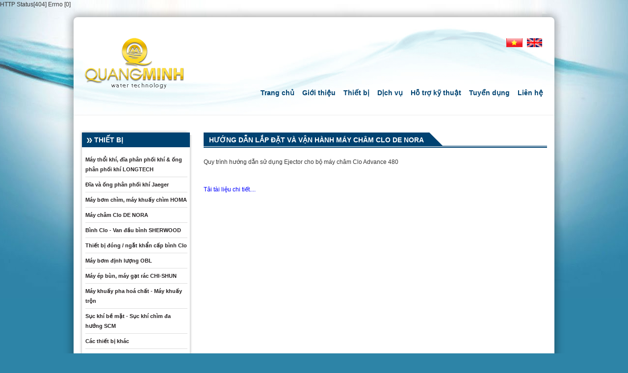

--- FILE ---
content_type: text/html; charset=UTF-8
request_url: https://quangminhvn.com/ho-tro-ky-thuat/huong-dan-lap-dat-va-van-hanh/huong-dan-lap-dat-va-van-hanh-may-cham-clo-severntrent/huong-dan-su-dung-ejector-cho-bo-may-cham-clo-advance-480.html
body_size: 5738
content:
<!DOCTYPE html>
<!--[if lt IE 7]><html class="no-js lt-ie9 lt-ie8 lt-ie7"><![endif]-->
<!--[if IE 7]><html class="no-js lt-ie9 lt-ie8"><![endif]-->
<!--[if IE 8]><html class="no-js lt-ie9"><![endif]-->
<!--[if gt IE 8]>  <html class="no-js"><![endif]-->
<html class="no-js" lang="vi" >
<head>
<meta charset="UTF-8"/>
<meta content="width=device-width, initial-scale=1, maximum-scale=1,minimum-scale=1,user-scalable=no" name="viewport"/>
<meta http-equiv="X-UA-Compatible" content="IE=edge"/>
<meta name="robots" content="noodp" />
<meta http-equiv="Cache-control" content="public" />
<meta http-equiv="expires" content="Fri, 24 Jul 2026 20:00:36  GMT"/>
<meta http-equiv="pragma" content="public"/>

<link rel="shortcut icon" href="https://quangminhvn.com/medias/thumbs/7/images-2018-05-favicon-1-30x0.png" type="image/x-icon" />

<link rel="alternate" href="https://quangminhvn.com/ho-tro-ky-thuat/huong-dan-lap-dat-va-van-hanh/huong-dan-lap-dat-va-van-hanh-may-cham-clo-severntrent/huong-dan-su-dung-ejector-cho-bo-may-cham-clo-advance-480.html" hreflang="x-default" />
<link rel="alternate" href="https://quangminhvn.com/ho-tro-ky-thuat/huong-dan-lap-dat-va-van-hanh/huong-dan-lap-dat-va-van-hanh-may-cham-clo-severntrent/huong-dan-su-dung-ejector-cho-bo-may-cham-clo-advance-480.html" hreflang="vi" /><link rel="apple-touch-icon-precomposed" href="https://quangminhvn.com/medias/thumbs/7/images-2018-05-logoquangminh-72x72.png" sizes="72x72">
<link rel="apple-touch-icon-precomposed" href="https://quangminhvn.com/medias/thumbs/7/images-2018-05-logoquangminh-144x144.png" sizes="144x144">
<link rel="apple-touch-icon-precomposed" href="https://quangminhvn.com/medias/thumbs/7/images-2018-05-logoquangminh-57x57.png" sizes="57x57">
<link rel="apple-touch-icon-precomposed" href="https://quangminhvn.com/medias/thumbs/7/images-2018-05-logoquangminh-144x144.png" sizes="114x114">
<link rel="nokia-touch-icon" href="https://quangminhvn.com/medias/thumbs/7/images-2018-05-logoquangminh-57x57.png">
<link rel="apple-touch-icon-precomposed" href="https://quangminhvn.com/medias/thumbs/7/images-2018-05-logoquangminh-144x144.png" sizes="1x1"><meta name="csrf-param" content="_csrf-frontend">
    <meta name="csrf-token" content="TSQpbIxxPZeeuXRrrM4BPzBNsufcDv1FjdNT9HP3jEAOd0wLzxp2wKuNJizKn2pcYx_iv5VIvHD34SauGKbUDw==">
<meta name="google-site-verification" content="bXdfjU7Tf5db-cYdvmePnMrSpe8ZTCkUcV5BDUdrDF8" /><meta content="index,follow" name="robots"/><title>Hướng dẫn sử dụng Ejector cho bộ máy châm Clo Advance 480</title>
<script>(function(i,s,o,g,r,a,m){i['GoogleAnalyticsObject']=r;i[r]=i[r]||function(){(i[r].q=i[r].q||[]).push(arguments)},i[r].l=1*new Date();a=s.createElement(o),m=s.getElementsByTagName(o)[0];a.async=1;a.src=g;m.parentNode.insertBefore(a,m)
})(window,document,'script','//www.google-analytics.com/analytics.js','ga');
ga('create', 'UA-42207445-1', 'quangminhvn.com');
ga('send', 'pageview');</script><script async src="//pagead2.googlesyndication.com/pagead/js/adsbygoogle.js"></script>HTTP Status[404] Errno [0]<meta property="og:image" content="http://static.quangminhvn.com/ecom02/upload/images/news/Huong%20dan%20su%20dung%20ejecter%20cho%20bo%20cham%20clo%20480.JPG">
<meta property="og:image:secure_url" content="https://static.quangminhvn.com/ecom02/upload/images/news/Huong%20dan%20su%20dung%20ejecter%20cho%20bo%20cham%20clo%20480.JPG">
<meta property="og:image:type">
<meta property="og:image:alt" content="Hướng dẫn sử dụng Ejector cho bộ máy châm Clo Advance 480">
<meta name="twitter:image" content="https://static.quangminhvn.com/ecom02/upload/images/news/Huong%20dan%20su%20dung%20ejecter%20cho%20bo%20cham%20clo%20480.JPG">
<meta property="og:image:width" content="0">
<meta property="og:image:height" content="0">
<meta name="title" content="Hướng dẫn sử dụng Ejector cho bộ máy châm Clo Advance 480">
<meta name="keywords" content="">
<meta name="description" content="">
<meta property="og:type" content="website">
<meta property="og:locale" content="vi-VN">
<meta property="og:site_name" content="Quang Minh">
<meta property="og:title" content="Hướng dẫn sử dụng Ejector cho bộ máy châm Clo Advance 480">
<meta property="og:description" content="">
<meta property="og:url" content="https://quangminhvn.com/ho-tro-ky-thuat/huong-dan-lap-dat-va-van-hanh/huong-dan-lap-dat-va-van-hanh-may-cham-clo-severntrent/huong-dan-su-dung-ejector-cho-bo-may-cham-clo-advance-480.html">
<meta http-equiv="Content-Language" content="vi">
<meta name="twitter:card" content="summary">
<meta name="twitter:description" content="">
<meta name="twitter:title" content="Hướng dẫn sử dụng Ejector cho bộ máy châm Clo Advance 480">
<meta name="twitter:creator" content="iziweb.vn">
<meta name="copyright" content="Quang Minh">
<meta name="author" content="iziweb.vn">
<meta name="designer" content="iziweb.vn">
<meta name="revisit-after" content="1 days">
<meta name="DC.title" lang="vn" content="Hướng dẫn sử dụng Ejector cho bộ máy châm Clo Advance 480">
<meta name="DC:description" lang="vn" content="">
<meta name="DC.identifier" content="https://quangminhvn.com">
<meta name="DC.subject" lang="vn" content="">
<meta name="DC.language" lang="vn" content="vi">
<meta name="DC.source" content="https://quangminhvn.com">
<meta name="DC.publisher" content="iziweb.vn">
<meta name="DC.contributor" content="iziweb.vn">
<meta name="DC.coverage" content="World">
<meta name="distribution" content="global">
<meta name="alexa" content="10">
<meta name="pagerank" content="10">
<meta name="serps" content="1,2,3,10,11,12,13,ATF">
<meta name="seoconsultantsdirectory" content="5">
<link href="/libs/modal2/jquery.modal.css" rel="stylesheet">
<link href="/assets/bd21fa33/css/bootstrap.min.css" rel="stylesheet">
<link id="default-site-css" href="/themes/e2/css/site.combine.css?v=1769346036" rel="stylesheet">
<style type="text/less">.LeftCenter{background-size:100% auto}
@media screen and(min-width:768px){
#right{float:right; margin-right:15px}
}</style><script type="application/ld+json">[{"@context":"http:\/\/schema.org","@type":"WebPage","name":"M\u00e1y th\u1ed5i kh\u00ed Longtech, m\u00e1y ch\u00e2m Clo v\u00e0 c\u00e1c thi\u1ebft b\u1ecb x\u1eed l\u00fd n\u01b0\u1edbc","url":"https:\/\/quangminhvn.com","description":"C\u00f4ng ty Quang Minh nh\u00e0 cung c\u1ea5p chuy\u00ean nghi\u1ec7p: M\u00e1y th\u1ed5i kh\u00ed Longtech, m\u00e1y ch\u00e2m Clo v\u00e0 c\u00e1c thi\u1ebft b\u1ecb x\u1eed l\u00fd n\u01b0\u1edbc","breadcrumb":{"@type":"BreadcrumbList","itemListElement":[{"@type":"ListItem","position":1,"item":{"@type":"WebSite","@id":"https:\/\/quangminhvn.com\/ho-tro-ky-thuat.html","name":"H\u1ed7 tr\u1ee3 k\u1ef9 thu\u1eadt"}},{"@type":"ListItem","position":2,"item":{"@type":"WebSite","@id":"https:\/\/quangminhvn.com\/ho-tro-ky-thuat\/huong-dan-lap-dat-va-van-hanh.html","name":"H\u01b0\u1edbng d\u1eabn l\u1eafp \u0111\u1eb7t v\u00e0 v\u1eadn h\u00e0nh"}},{"@type":"ListItem","position":3,"item":{"@type":"WebSite","@id":"https:\/\/quangminhvn.com\/huong-dan-lap-dat-va-van-hanh-may-cham-clo-de-nora.html","name":"H\u01af\u1edaNG D\u1eaaN L\u1eaeP \u0110\u1eb6T V\u00c0 V\u1eacN H\u00c0NH M\u00c1Y CH\u00c2M CLO DE NORA"}}]},"mainEntity":{"@type":"Article","@id":"https:\/\/quangminhvn.com\/ho-tro-ky-thuat\/huong-dan-lap-dat-va-van-hanh\/huong-dan-lap-dat-va-van-hanh-may-cham-clo-severntrent\/huong-dan-su-dung-ejector-cho-bo-may-cham-clo-advance-480.html","author":"Quang Minh","datePublished":"2013-09-14T08:44:32+07:00","dateModified":"2013-09-14T08:44:32+07:00","mainEntityOfPage":"https:\/\/quangminhvn.com\/huong-dan-lap-dat-va-van-hanh-may-cham-clo-de-nora","headline":"H\u01b0\u1edbng d\u1eabn s\u1eed d\u1ee5ng Ejector cho b\u1ed9 m\u00e1y ch\u00e2m Clo Advance 480","alternativeHeadline":"","name":"H\u01b0\u1edbng d\u1eabn s\u1eed d\u1ee5ng Ejector cho b\u1ed9 m\u00e1y ch\u00e2m Clo Advance 480","image":"http:\/\/static.quangminhvn.com\/ecom02\/upload\/images\/news\/Huong dan su dung ejecter cho bo cham clo 480.JPG","publisher":{"@type":"Organization","name":"Quang Minh","url":"https:\/\/quangminhvn.com","logo":{"@type":"imageObject","url":"https:\/\/statics.iziweb.vn\/e2\/images\/2018\/05\/logoquangminh.png"}}}},{"@context":"http:\/\/schema.org","@type":"WebSite","name":"Quang Minh","url":"https:\/\/quangminhvn.com","sameAs":["https:\/\/plus.google.com\/u\/4\/105526830116115680184"],"potentialAction":{"@type":"SearchAction","target":"https:\/\/quangminhvn.com\/search?q={search_term_string}","query-input":"required name=search_term_string"}},{"@context":"http:\/\/schema.org","@type":"Organization","@id":"https:\/\/quangminhvn.com","url":"https:\/\/quangminhvn.com","name":"Quang Minh","description":"","sameAs":["https:\/\/plus.google.com\/u\/4\/105526830116115680184"],"logo":"https:\/\/statics.iziweb.vn\/e2\/images\/2018\/05\/logoquangminh.png","address":{"@type":"PostalAddress","addressCountry":"Vi\u1ec7t Nam","addressLocality":"H\u00e0 N\u1ed9i","addressRegion":"Thanh Xu\u00e2n","postalCode":100000,"streetAddress":"S\u1ed1 23 + 24 F - A10 - K\u0110T Nam Trung Y\u00ean  - Y\u00ean H\u00f2a - H\u00e0 N\u1ed9i - Vi\u1ec7t Nam"}},{"@type":"BreadcrumbList","itemListElement":[{"@type":"ListItem","position":1,"item":{"@type":"WebSite","@id":"https:\/\/quangminhvn.com\/ho-tro-ky-thuat.html","name":"H\u1ed7 tr\u1ee3 k\u1ef9 thu\u1eadt"}},{"@type":"ListItem","position":2,"item":{"@type":"WebSite","@id":"https:\/\/quangminhvn.com\/ho-tro-ky-thuat\/huong-dan-lap-dat-va-van-hanh.html","name":"H\u01b0\u1edbng d\u1eabn l\u1eafp \u0111\u1eb7t v\u00e0 v\u1eadn h\u00e0nh"}},{"@type":"ListItem","position":3,"item":{"@type":"WebSite","@id":"https:\/\/quangminhvn.com\/huong-dan-lap-dat-va-van-hanh-may-cham-clo-de-nora.html","name":"H\u01af\u1edaNG D\u1eaaN L\u1eaeP \u0110\u1eb6T V\u00c0 V\u1eacN H\u00c0NH M\u00c1Y CH\u00c2M CLO DE NORA"}}],"@context":"http:\/\/schema.org"},{"@context":"http:\/\/schema.org","@type":"Article","headline":"H\u01b0\u1edbng d\u1eabn s\u1eed d\u1ee5ng Ejector cho b\u1ed9 m\u00e1y ch\u00e2m Clo Advance 480","alternativeHeadline":"","name":"H\u01b0\u1edbng d\u1eabn s\u1eed d\u1ee5ng Ejector cho b\u1ed9 m\u00e1y ch\u00e2m Clo Advance 480","author":{"@type":"Person","name":"Quang Minh"},"datePublished":"2013-09-14T08:44:32+07:00","dateModified":"2013-09-14T08:44:32+07:00","image":"http:\/\/static.quangminhvn.com\/ecom02\/upload\/images\/news\/Huong dan su dung ejecter cho bo cham clo 480.JPG","articleSection":"H\u01af\u1edaNG D\u1eaaN L\u1eaeP \u0110\u1eb6T V\u00c0 V\u1eacN H\u00c0NH M\u00c1Y CH\u00c2M CLO DE NORA","description":"","articleBody":"  \tQuy tr&amp;igrave;nh h\u01b0\u1edbng d\u1eabn s\u1eed d\u1ee5ng&amp;nbsp;Ejector cho b\u1ed9 m&amp;aacute;y ch&amp;acirc;m Clo Advance 480    \t    \tT\u1ea3i t&amp;agrave;i li\u1ec7u chi ti\u1ebft....","url":"https:\/\/quangminhvn.com\/ho-tro-ky-thuat\/huong-dan-lap-dat-va-van-hanh\/huong-dan-lap-dat-va-van-hanh-may-cham-clo-severntrent\/huong-dan-su-dung-ejector-cho-bo-may-cham-clo-advance-480.html","publisher":{"@type":"Organization","name":"Quang Minh","url":"https:\/\/quangminhvn.com","logo":{"@type":"imageObject","url":"https:\/\/statics.iziweb.vn\/e2\/images\/2018\/05\/logoquangminh.png"}},"mainEntityOfPage":{"@type":"WebPage","@id":"https:\/\/quangminhvn.com\/huong-dan-lap-dat-va-van-hanh-may-cham-clo-de-nora"}},{"@context":"http:\/\/schema.org","@type":"LocalBusiness","address":{"@type":"PostalAddress","addressCountry":"Vi\u1ec7t Nam","addressLocality":"H\u00e0 N\u1ed9i","addressRegion":"Thanh Xu\u00e2n","postalCode":100000,"streetAddress":"S\u1ed1 23 + 24 F - A10 - K\u0110T Nam Trung Y\u00ean  - Y\u00ean H\u00f2a - H\u00e0 N\u1ed9i - Vi\u1ec7t Nam"},"description":"","name":"Quang Minh","telephone":"+84","url":"https:\/\/quangminhvn.com","image":"https:\/\/statics.iziweb.vn\/e2\/images\/2018\/05\/logoquangminh.png","logo":"https:\/\/statics.iziweb.vn\/e2\/images\/2018\/05\/logoquangminh.png","sameAs":["https:\/\/plus.google.com\/u\/4\/105526830116115680184"],"openingHours":"Mo-Su","aggregateRating":{"@type":"AggregateRating","ratingValue":"5\/5","ratingCount":2944}}]</script><link rel="canonical" href="https://quangminhvn.com/huong-dan-su-dung-ejector-cho-bo-may-cham-clo-advance-480.html"><script type="text/javascript">
var __atsmarttag = {
    pub_id: '4959280808301362638',
    utm_source: 'quangminhvn.com',
	utm_medium: 'website',
	utm_campaign: 'Affonline',
	utm_content: '',
	new_tab: 1
};
(function () {
    var script = document.createElement('script');
    script.src = '//static.accesstrade.vn/js/atsmarttag.min.js?v=1.1.0';
    script.type = 'text/javascript';
    script.async = true;
    (document.getElementsByTagName('head')[0]||document.getElementsByTagName('body')[0]).appendChild(script);
})();
</script>
</head><body class="text-page">

<div id="container-fluid">


<header id="header" class="header row-fluid">
	<div class="container"><div class="row">
	
	<div class="header1 pr w100 inline-block">
		<div class="pull-left span5" id="logo">
<a href="/" title="Quang Minh">
            <img src="/medias/thumbs/7/images-2018-05-logoquangminh-0x110.png" title="Hướng dẫn sử dụng Ejector cho bộ máy châm Clo Advance 480" alt="quangminhvn.com" />
        </a>                   
			</div>
			<div class="pull-right span7">
				<div class="Topheader row-fluid">
					 
					<div class="Flag span4">
						<p>
						<a rel="nofollow" title="Tiếng Việt" onclick="return changeLanguage('vi-VN',this);" href="javascript:void(0);"><span>English</span></a>
						<a rel="nofollow" title="English" onclick="return changeLanguage('en-US',this);" href="javascript:void(0);" class="Viet"><span>Vietnam</span></a>
						</p>
						
					</div>
				</div>
								<div class="Navigation mainmenu">
<ul class="main-menu s-superfish" ><li data-id="190" data-child="0" class="li-child li-child-0 li-level-1   "><a  rel="bookmark"  target="_self" href="/"  class=" ">Trang chủ</a></li><li data-id="191" data-child="0" class="li-child li-child-1 li-level-1   "><a  rel=""  target="_self" href="/gioi-thieu.html"  class=" ">Giới thiệu</a></li><li data-id="195" data-child="11" class="li-child li-child-2 li-level-1   "><a  rel=""  target="_self" href="/thiet-bi.html"  class=" ">Thiết bị</a><ul ><li data-id="196" data-child="1" class="li-child li-child-0 li-level-2 "><a  rel=""  target="_self" href="/thiet-bi/may-thoi-khi-dia-phan-phoi-khi-ong-phan-phoi-khi-longtech.html">Máy thổi khí, đĩa phân phối khí & ống phân phối khí LONGTECH</a></li><li data-id="197" data-child="2" class="li-child li-child-1 li-level-2 "><a  rel=""  target="_self" href="/thiet-bi/dia-va-ong-phan-phoi-khi-jaeger.html">Đĩa và ống phân phối khí Jaeger</a></li><li data-id="198" data-child="4" class="li-child li-child-2 li-level-2 "><a  rel=""  target="_self" href="/may-bom-chim-may-khuay-chim-homa.html">Máy bơm chìm, máy khuấy chìm HOMA</a></li><li data-id="199" data-child="5" class="li-child li-child-3 li-level-2 "><a  rel=""  target="_self" href="/may-cham-clo-de-nora.html">Máy châm Clo DE NORA</a></li><li data-id="200" data-child="3" class="li-child li-child-4 li-level-2 "><a  rel=""  target="_self" href="/thiet-bi/binh-clo-van-dau-binh-sherwood.html">Bình Clo - Van đầu bình SHERWOOD</a></li><li data-id="2237" data-child="2" class="li-child li-child-5 li-level-2 "><a  rel=""  target="_self" href="/thiet-bi-dong-ngat-khan-cap-binh-clo.html">Thiết bị đóng / ngắt khẩn cấp bình Clo</a></li><li data-id="201" data-child="5" class="li-child li-child-6 li-level-2 "><a  rel=""  target="_self" href="/thiet-bi/may-bom-dinh-luong-obl.html">Máy bơm định lượng OBL</a></li><li data-id="203" data-child="4" class="li-child li-child-7 li-level-2 "><a  rel=""  target="_self" href="/thiet-bi/may-ep-bun-may-gat-rac-chi-shun.html">Máy ép bùn, máy gạt rác CHI-SHUN</a></li><li data-id="206" data-child="5" class="li-child li-child-8 li-level-2 "><a  rel=""  target="_self" href="/thiet-bi/may-khuay-pha-hoa-chat-may-khuay-tron.html">Máy khuấy pha hoá chất - Máy khuấy trộn</a></li><li data-id="2227" data-child="2" class="li-child li-child-9 li-level-2 "><a  rel=""  target="_self" href="/suc-khi-be-mat-suc-khi-chim-da-huong-scm.html">Sục khí bề mặt - Sục khí chìm đa hướng SCM</a></li><li data-id="209" data-child="2" class="li-child li-child-10 li-level-2 "><a  rel=""  target="_self" href="/thiet-bi/cac-thiet-bi-khac.html">Các thiết bị khác</a></li></ul></li><li data-id="593" data-child="3" class="li-child li-child-3 li-level-1   "><a  rel=""  target="_self" href="/dich-vu.html"  class=" ">Dịch vụ</a><ul ><li data-id="595" data-child="0" class="li-child li-child-0 li-level-2 "><a  rel=""  target="_self" href="/lap-dat-bao-tri-bao-duong.html">Lắp đặt - Bảo trì - Bảo dưỡng</a></li><li data-id="596" data-child="0" class="li-child li-child-1 li-level-2 "><a  rel=""  target="_self" href="/du-an.html">Dự án</a></li><li data-id="594" data-child="0" class="li-child li-child-2 li-level-2 "><a  rel=""  target="_self" href="/tu-van-thiet-ke.html">Tư vấn - Thiết kế</a></li></ul></li><li data-id="193" data-child="6" class="li-child li-child-4 li-level-1   "><a  rel=""  href="/ho-tro-ky-thuat.html"  class=" ">Hỗ trợ kỹ thuật</a><ul ><li data-id="226" data-child="2" class="li-child li-child-0 li-level-2 "><a  rel=""  href="/ho-tro-ky-thuat/dich-vu-sau-ban-hang.html">Dịch vụ sau bán hàng</a></li><li data-id="223" data-child="7" class="li-child li-child-1 li-level-2 "><a  rel=""  href="/ho-tro-ky-thuat/ho-tro-lua-chon-thiet-bi.html">Hỗ trợ lựa chọn thiết bị</a></li><li data-id="224" data-child="8" class="li-child li-child-2 li-level-2 "><a  rel=""  href="/ho-tro-ky-thuat/huong-dan-lap-dat-va-van-hanh.html">Hướng dẫn lắp đặt và vận hành</a></li><li data-id="225" data-child="4" class="li-child li-child-3 li-level-2 "><a  rel=""  target="_self" href="/phu-kien-thay-the-chinh-hang.html">Phụ kiện thay thế chính hãng</a></li><li data-id="228" data-child="0" class="li-child li-child-4 li-level-2 "><a  rel=""  href="/ho-tro-ky-thuat/tai-lieu-ky-thuat-ve-cac-thiet-bi-xu-ly-nuoc-thai-va-cap-nuoc-khac.html">Tài liều kỹ thuật về các thiết bị xử lý nước thải và cấp nước khác</a></li><li data-id="227" data-child="2" class="li-child li-child-5 li-level-2 "><a  rel=""  href="/ho-tro-ky-thuat/thi-cong-xu-ly-nuoc-thai-va-cap-nuoc.html">Thi công xử lý nước thải và cấp nước</a></li></ul></li><li data-id="257" data-child="0" class="li-child li-child-5 li-level-1   "><a  rel=""  target="_self" href="/tuyen-dung.html"  class=" ">Tuyển dụng</a></li><li data-id="194" data-child="0" class="li-child li-child-6 li-level-1   "><a  rel=""  target="_self" href="/lien-he.html"  class=" ">Liên hệ</a></li></ul>				</div>
			</div>
</div>			
			
					
 
			
	</div></div>
</header><div class="clear"></div><div id="main" class="main_out_side"><div id="left">
    <div class="LeftBtm">
        <div class="LeftCenter">                    
<div class="d-none hide hidden">
<a href="https://www.khohangus.com/" target="_blank">Hàng nhập khẩu USA</a>
    
</div>   
<ul class="" ><li data-id="195" data-child="11" class="li-child li-child-0 li-level-1   "><a  rel=""  target="_self" href="/thiet-bi.html"  class=" "><h2>Thiết bị</h2></a><ul ><li data-id="196" data-child="1" class="li-child li-child-0 li-level-2 "><a  rel=""  target="_self" href="/thiet-bi/may-thoi-khi-dia-phan-phoi-khi-ong-phan-phoi-khi-longtech.html">Máy thổi khí, đĩa phân phối khí & ống phân phối khí LONGTECH</a></li><li data-id="197" data-child="2" class="li-child li-child-1 li-level-2 "><a  rel=""  target="_self" href="/thiet-bi/dia-va-ong-phan-phoi-khi-jaeger.html">Đĩa và ống phân phối khí Jaeger</a></li><li data-id="198" data-child="4" class="li-child li-child-2 li-level-2 "><a  rel=""  target="_self" href="/may-bom-chim-may-khuay-chim-homa.html">Máy bơm chìm, máy khuấy chìm HOMA</a></li><li data-id="199" data-child="5" class="li-child li-child-3 li-level-2 "><a  rel=""  target="_self" href="/may-cham-clo-de-nora.html">Máy châm Clo DE NORA</a></li><li data-id="200" data-child="3" class="li-child li-child-4 li-level-2 "><a  rel=""  target="_self" href="/thiet-bi/binh-clo-van-dau-binh-sherwood.html">Bình Clo - Van đầu bình SHERWOOD</a></li><li data-id="2237" data-child="2" class="li-child li-child-5 li-level-2 "><a  rel=""  target="_self" href="/thiet-bi-dong-ngat-khan-cap-binh-clo.html">Thiết bị đóng / ngắt khẩn cấp bình Clo</a></li><li data-id="201" data-child="5" class="li-child li-child-6 li-level-2 "><a  rel=""  target="_self" href="/thiet-bi/may-bom-dinh-luong-obl.html">Máy bơm định lượng OBL</a></li><li data-id="203" data-child="4" class="li-child li-child-7 li-level-2 "><a  rel=""  target="_self" href="/thiet-bi/may-ep-bun-may-gat-rac-chi-shun.html">Máy ép bùn, máy gạt rác CHI-SHUN</a></li><li data-id="206" data-child="5" class="li-child li-child-8 li-level-2 "><a  rel=""  target="_self" href="/thiet-bi/may-khuay-pha-hoa-chat-may-khuay-tron.html">Máy khuấy pha hoá chất - Máy khuấy trộn</a></li><li data-id="2227" data-child="2" class="li-child li-child-9 li-level-2 "><a  rel=""  target="_self" href="/suc-khi-be-mat-suc-khi-chim-da-huong-scm.html">Sục khí bề mặt - Sục khí chìm đa hướng SCM</a></li><li data-id="209" data-child="2" class="li-child li-child-10 li-level-2 "><a  rel=""  target="_self" href="/thiet-bi/cac-thiet-bi-khac.html">Các thiết bị khác</a></li></ul></li><li data-id="775" data-child="6" class="li-child li-child-1 li-level-1   "><a  rel=""  target="_self" href="/bao-tri-bao-duong.html"  class=" "><h2>Bảo trì - Bảo dưỡng</h2></a><ul ><li data-id="776" data-child="0" class="li-child li-child-0 li-level-2 "><a  rel=""  target="_self" href="/bao-tri-bao-duong-may-thoi-khi-longtech.html">Bảo trì - bảo dưỡng máy thổi khí Longtech</a></li><li data-id="778" data-child="0" class="li-child li-child-1 li-level-2 "><a  rel=""  target="_self" href="/bao-tri-bao-duong-may-cham-clo-de-nora.html">Bảo trì - bảo dưỡng máy châm clo De Nora</a></li><li data-id="777" data-child="0" class="li-child li-child-2 li-level-2 "><a  rel=""  target="_self" href="/bao-tri-bao-duong-may-bom-dinh-luong-obl.html">Bảo trì - bảo dưỡng máy bơm định lượng OBL</a></li><li data-id="779" data-child="0" class="li-child li-child-3 li-level-2 "><a  rel=""  target="_self" href="/bao-tri-bao-duong-may-ep-bun-chi-shun.html">Bảo trì - bảo dưỡng máy ép bùn Chi Shun</a></li><li data-id="780" data-child="0" class="li-child li-child-4 li-level-2 "><a  rel=""  target="_self" href="/bao-tri-bao-duong-may-bom-chim-khuay-chim-homa.html">Bảo trì - bảo dưỡng máy bơm chìm, khuấy chìm Homa</a></li><li data-id="782" data-child="0" class="li-child li-child-5 li-level-2 "><a  rel=""  target="_self" href="/thay-the-dia-ong-phan-phoi-khi-jaeger.html">Thay thế đĩa, ống phân phối khí Jaeger</a></li></ul></li><li data-id="210" data-child="3" class="li-child li-child-2 li-level-1   "><a  rel=""  target="_self" href="/che-tao-lap-dat.html"  class=" "><h2>Chế tạo & lắp đặt</h2></a><ul ><li data-id="211" data-child="0" class="li-child li-child-0 li-level-2 "><a  rel=""  target="_self" href="/che-tao-lap-dat/che-tao-thiet-bi-co-khi.html">Chế tạo thiết bị cơ khí</a></li><li data-id="213" data-child="0" class="li-child li-child-1 li-level-2 "><a  rel=""  target="_self" href="/che-tao-lap-dat/lap-dat-he-thong-cong-nghe.html">Lắp đặt hệ thống công nghệ</a></li><li data-id="212" data-child="0" class="li-child li-child-2 li-level-2 "><a  rel=""  target="_self" href="/che-tao-lap-dat/thi-cong-lap-dat-tu-dien-he-thong-dien.html">Thi công lắp đặt tủ điện - Hệ thống điện</a></li></ul></li><li data-id="214" data-child="7" class="li-child li-child-3 li-level-1   "><a  rel=""  target="_self" href="/bao-gia-san-pham.html"  class=" "><h2>Báo giá sản phẩm</h2></a><ul ><li data-id="222" data-child="0" class="li-child li-child-0 li-level-2 "><a  rel=""  href="/bao-gia-san-pham/bao-gia-dong-co-khuay-va-truc-canh-khuay.html">Báo giá động cơ khuấy và trục cánh khuấy</a></li><li data-id="219" data-child="0" class="li-child li-child-1 li-level-2 "><a  rel=""  href="/bao-gia-san-pham/bao-gia-may-bom-dinh-luong-obl.html">Báo giá máy bơm định lượng OBL</a></li><li data-id="216" data-child="0" class="li-child li-child-2 li-level-2 "><a  rel=""  href="/bao-gia-san-pham/bao-gia-may-bom-homa.html">Báo giá máy bơm Homa</a></li><li data-id="218" data-child="0" class="li-child li-child-3 li-level-2 "><a  rel=""  href="/bao-gia-san-pham/bao-gia-may-cham-clo-severntrent.html">Báo giá máy châm Clo SevernTrent</a></li><li data-id="220" data-child="0" class="li-child li-child-4 li-level-2 "><a  rel=""  href="/bao-gia-san-pham/bao-gia-may-ep-bun-chi-shun.html">Báo giá máy ép bùn Chi-Shun</a></li><li data-id="215" data-child="0" class="li-child li-child-5 li-level-2 "><a  rel=""  href="/bao-gia-san-pham/bao-gia-may-thoi-khi-longtech.html">Báo giá máy thổi khí Longtech</a></li><li data-id="221" data-child="0" class="li-child li-child-6 li-level-2 "><a  rel=""  href="/bao-gia-san-pham/bao-gia-van-dau-binh-clo-sherwood-binh-chua-clo.html">Báo giá van đầu bình Clo Sherwood & Bình chứa Clo</a></li></ul></li></ul>            
          
<div class="BoxSearch">
<p>
<input type="text" value="" placeholder="Từ khóa" name="q" id="search_google_value">
<a href="" id="search_google"><span>Tìm kiếm</span></a></p>
</div>

<div class="BoxOnline">
<table border="0" cellpadding="1" cellspacing="1" style="height:200px;width:200px;">
	<tbody>
		<tr>
			<td>
			<p><img alt="" src="//static.quangminhvn.com/e2/images/onlinesupportqm-1.png" style="width: 227px; height: 112px;" /></p>

			<p style="text-align: center;"><span style="font-size: 20px;"><span style="color: rgb(255, 0, 0);"><strong><span style="font-size:16px;">PH&Ograve;NG KINH DOANH:</span></strong></span></span></p>

			<p><span style="font-size:22px;"><span style="color: rgb(255, 0, 0);"><strong>&nbsp; &nbsp; </strong></span><strong><a href="http://tel:0919480080"><span style="color:#FF0000;">0919.480.080</span></a></strong></span></p>

			<p><a href="http://sales@quangminhvn.com"><span style="color:#FF0000;"><span style="font-size: 16px;"><strong>sales@quangminhvn.com</strong></span></span></a></p>
			</td>
		</tr>
		<tr>
			<td>
			<p>=======================</p>

			<p><strong>HỖ TRỢ KỸ THUẬT:</strong></p>

			<p><b>Mr. Dương: <a href="http://0936640356"><span style="font-size:14px;">0936.640.356</span></a></b></p>
			</td>
		</tr>
	</tbody>
</table>

<p>&nbsp;</p>	
<!--
<img src="/themes/e2/images/ONLINE_SUPPORT.png" style="float:left; margin-top: -10px; width:190px; ">
<ul class="w100">
                  
</ul>  
<img src="/themes/e2/images/logo-KT.png" style="float:left; margin-top: 10px; width:190px; margin-bottom: 5px;">
-->
</div>

            <div class="BoxAccess">
                           
       <div class="d-none hide hidden">
<a href="https://www.amaranth.com.vn/" target="_blank">Amaranth Việt Nam</a>
    
</div>         
                
            </div>
        </div>
        </div>

</div>
<div id="right">


<div class="BoxContent">
<div class="hc-title pr">
<span class="hc-2 pr">HƯỚNG DẪN LẮP ĐẶT VÀ VẬN HÀNH MÁY CHÂM CLO DE NORA<span class="triangle"></span></span>
<div class="hc-1 w100 ps"></div>
</div><div class="box-details mgt15"><p>  	Quy tr&igrave;nh hướng dẫn sử dụng&nbsp;Ejector cho bộ m&aacute;y ch&acirc;m Clo Advance 480</p>  <p>  	<img alt="" src="http://static.quangminhvn.com/ecom02/upload/images/Huong dan su dung ejecter cho bo cham clo 480.JPG" style="width: 620px; height: 558px;" /></p>  <p>  	<a href="http://static.quangminhvn.com/ecom02/upload/files/Hướng dẫn sử dụng Ejecter máy châm Clo 480.PDF"><span style="color:#0000ff;">Tải t&agrave;i liệu chi tiết....</span></a></p></div> </div>
					
					
					
								
					
					
</div></div><div class="clear"></div><footer id="footer" class="footer">


<a onclick="call_ajax_function(this);" 
data-href="https://quangminhvn.com/ho-tro-ky-thuat/huong-dan-lap-dat-va-van-hanh/huong-dan-lap-dat-va-van-hanh-may-cham-clo-severntrent/huong-dan-su-dung-ejector-cho-bo-may-cham-clo-advance-480.html?_ref=mobile"
data-action="changeDevice" data-device="mobile"
data-ajax-action="/sajax"
title="Xem trên di động" href="javascript:void(0);" class="browser_icon mobile"></a>
<div class="FooterTop row-fluid">
			 
	
<div class="span5">
<h3><span style="font-size:14px;"><strong>Trụ sở ch&iacute;nh</strong></span></h3>

<p><strong>Địa chỉ:</strong>&nbsp;Số 23 + 24 F, A10, KĐT Nam Trung Y&ecirc;n, phường Y&ecirc;n H&ograve;a,&nbsp;tp H&agrave; Nội, Việt Nam&nbsp;</p>

<p><strong>Tel</strong>: 024 37737566 / 37737567 / 37737565&nbsp; &nbsp; &nbsp; &nbsp; &nbsp; &nbsp; &nbsp;<strong>&nbsp;&nbsp;</strong></p>

<p style=""><span style="text-align: justify; font-size: 13px;"><span style="color: rgb(255, 0, 0);"><span style="font-size: 20px;"><strong>Hotline: 0919 480 080</strong></span></span></span></p>

<p style=""><span style="color:#FF0000;"><span style="font-size:20px;">sales@quangminhvn.com</span></span></p>

<p style=""><span style="color:#000000;"><span style="font-size:20px;"><span style="font-size:16px;">Tư vấn KT: <strong>0936 640 356</strong>&nbsp; </span>&nbsp; &nbsp;&nbsp;</span></span></p>

<h3><span style="text-align: justify; font-size: 13px;"><span style="color:#FF0000;"><span style="font-size:20px;"><strong>&nbsp;</strong></span></span>&nbsp;</span></h3><div class="d-none hide hidden"> 

</div>	
</div>
<div class="span4">
<h3><span style="font-size: 14px;"><strong>Chi nh&aacute;nh Tp Hồ Ch&iacute; Minh</strong></span></h3>

<p><strong>Địa chỉ:</strong>&nbsp;Số 11A, đường Hậu Giang, phường T&acirc;n Sơn Nhất,<span font-size:="" helvetica="" letter-spacing:="" lucida="" microsoft="" san="" sans="" segoe="" style="color: rgb(8, 27, 58); font-family: SegoeuiPc, " white-space-collapse:=""> </span>Tp Hồ Ch&iacute; Minh, Việt Nam<br />
<strong style="text-align: justify;">Tel</strong><span style="text-align: justify;">: 028 62924286 / 03</span><strong style="text-align: justify;">&nbsp;</strong><span style="text-align: justify;">&nbsp;&nbsp;</span></p>

<div><span style="font-size:8px;"><a href="//quangminhvn.com/tin-tuc/tin-quang-minh/tin-hoat-dong/chinh-sach-va-quy-dinh-chung.html">CH&Iacute;NH S&Aacute;CH & QUY ĐỊNH CHUNG</a></span></div>

<div><span style="font-size:8px;">Giấy CNDKDN: 0101397217- Ng&agrave;y cấp: 11/7/2003, được sửa đổi lần 2 ng&agrave;y: 31/5/2017</span></div>

<div><span style="font-size:8px;">Cơ quan cấp: Ph&ograve;ng đăng k&yacute; kinh doanh th&aacute;nh phố H&agrave; Nội</span></div>

<div><span style="font-size:8px;">Đ/c đăng k&yacute; kinh doanh: Số 5 ng&otilde; 59, phố L&aacute;ng Hạ, phường Th&agrave;nh C&ocirc;ng, quận Ba Đ&igrave;nh, Tp H&agrave; Nội<a href="https://dalaco.travel" style="display:none">Dalaco Travel</a></span></div>

<div><span style="font-size:8px;">Đại diện ph&aacute;p luật: &Ocirc;ng Phạm Thế Tuấn</span></div>

<p><a href="#" onclick="gotoUrl('http://online.gov.vn/HomePage/CustomWebsiteDisplay.aspx?DocId=34615')" target="_blank"><img alt="Thong bao bo cong thuong" src="/themes/e2/images/20150827110756-dathongbao.png" style="width: 100px; height: 38px;" /></a></p>

<p><a href="https://simvang.vn" style="display:none">Sim V&agrave;ng</a></p>	
</div>
<div class="span3 pull-right">
				


<div class="footer-address-4 r10">
<p class="ttitle">Liên kết website</p><p><a href="https://www.grandblower.com.tw" rel="nofollow" target="_blank">Longtech</a></p>

<p><a href="http://www.denora.com" rel="nofollow" target="_blank">De Nora</a></p>

<p><a href="http://www.chishun.com.tw" rel="nofollow" target="_blank">CHI SHUN</a></p>

<p><a href="https://www.jaeger-envirotech.com" rel="nofollow" target="_blank">J&auml;ger Group</a></p>

<p><a href="https://OBLPUMPS.IT" rel="nofollow" target="_blank">OBL</a></p>

<p><a href="https://www.homa-pumpen.de" rel="nofollow" target="_blank">Homa</a></p>

<p><a href="http://www.sherwoodvalve.com" rel="nofollow" target="_blank">Sherwood Valve</a></p>					
</div>

<ul class="social_network">
	<li class="twitter"><a alt="0" href="https://twitter.com/?lang=vi" rel="nofollow" target="_blank"><span>Twitter</span></a></li>
	<li class="facebook"><a alt="1" href="https://www.facebook.com/quangminhco.ltd" rel="nofollow" target="_blank"><span>facebook</span></a></li>
	<li class="google"><a alt="2" href="https://plus.google.com/u/4/105526830116115680184" rel="nofollow" target="_blank"><span>google+</span></a></li>
	<li class="MarginR0 flicker"><a alt="4" href="http://www.flickr.com/photos/58756818@N06" rel="nofollow" target="_blank"><span>flickr</span></a></li>
</ul>	

</div>
</div>
<div class="row-fluid FooterBtm pr">
<span class="span3 fl copyright">
<p style="text-align: center;"><span style="color:#FFFFFF;"><span style="font-size:14px;"><strong>CTY TNHH X&Acirc;Y DỰNG V&Agrave; THƯƠNG MẠI QUANG MINH</strong></span></span></p>	
</span>

<ul class="span6" ><li data-id="190" data-child="0" class="li-child li-child-0 li-level-1   "><a  rel="bookmark"  target="_self" href="/"  class=" ">Trang chủ</a></li><li data-id="191" data-child="0" class="li-child li-child-1 li-level-1   "><a  rel=""  target="_self" href="/gioi-thieu.html"  class=" ">Giới thiệu</a></li><li data-id="193" data-child="6" class="li-child li-child-2 li-level-1   "><a  rel=""  href="/ho-tro-ky-thuat.html"  class=" ">Hỗ trợ kỹ thuật</a></li><li data-id="192" data-child="3" class="li-child li-child-3 li-level-1   "><a  rel=""  target="_self" href="/tin-tuc.html"  class=" ">Tin tức</a></li><li data-id="194" data-child="0" class="li-child li-child-4 li-level-1   "><a  rel=""  target="_self" href="/lien-he.html"  class=" ">Liên hệ</a></li></ul> 
				</div>
</footer>
</div><script type="text/javascript">var $cfg={"_csrf-frontend":"TSQpbIxxPZeeuXRrrM4BPzBNsufcDv1FjdNT9HP3jEAOd0wLzxp2wKuNJizKn2pcYx_iv5VIvHD34SauGKbUDw==","is_admin":false,"isLoged":false,"domain_admin":false,"baseUrl":"","absoluteUrl":"https:\/\/quangminhvn.com\/","adminUrl":"\/admin","moduleUrl":"\/app-frontend","cBaseUrl":"","controller_text":"huong-dan-su-dung-ejector-cho-bo-may-cham-clo-advance-480","controller":"site","controllerUrl":"https:\/\/quangminhvn.com\/ho-tro-ky-thuat\/huong-dan-lap-dat-va-van-hanh\/huong-dan-lap-dat-va-van-hanh-may-cham-clo-severntrent\/huong-dan-su-dung-ejector-cho-bo-may-cham-clo-advance-480.html","action":"text","controller_action":"text","assets":"\/themes\/admin","libsDir":"\/libs","rsDir":"\/themes\/e2","wheight":screen.height,"wwidth":screen.width,"get":{"view":"huong-dan-su-dung-ejector-cho-bo-may-cham-clo-advance-480"},"request":"?view=huong-dan-su-dung-ejector-cho-bo-may-cham-clo-advance-480","returnUrl":"","sid":7,"time":"25\/01\/2026 20:00","lang":"vi-VN","language":"vi-VN","hl":"vi","locale":"vi","browser":{"name":"google chrome","short_name":"chrome","browser":"chrome","full_version":"131_0_0_0","version":"131","platform":"mac","platform_version":"mac","device_type":"","device_pointing_method":""},"currency":{"id":"1","name":"Vietnamese dong","title":"Đồng Việt Nam","short_title":"","code":"VND","symbol":"₫","symbol2":"VND ","decimal_number":"0","display_type":"1","is_default":1},"currencies":[{"id":"1","name":"Vietnamese dong","title":"Đồng Việt Nam","short_title":"","code":"VND","symbol":"₫","symbol2":"VND ","decimal_number":"0","display_type":"1","is_default":1}],"facebook_app":{"version":"v3.1","appId":"1729388797358505"},"debug":true}</script><script src="https://cdnjs.cloudflare.com/ajax/libs/less.js/3.7.1/less.min.js"></script>
<script src="https://apis.google.com/js/platform.js" async="async" defer="defer"></script>
<script src="/assets/812920c7/jquery.min.js"></script>
<script src="/assets/d5e37202/yii.js"></script>
<script src="/assets/bd21fa33/js/bootstrap.min.js"></script>
<script src="/libs/modal2/jquery.modal.js"></script>
<script src="/libs/c/js/base.min.js"></script>
<script src="/themes/e2/js/main.min.js"></script><div id="fb-root"></div>

 
</body></html>


--- FILE ---
content_type: text/html; charset=UTF-8
request_url: https://quangminhvn.com/sajax
body_size: 78
content:
{"name":"google chrome","short_name":"chrome","browser":"chrome","full_version":"131_0_0_0","version":"131","platform":"mac","platform_version":"mac","device_type":"","device_pointing_method":"","device":"desktop","background":"","callback":true,"callback_function":"\r\njQuery(\"body\").addClass(\"desktop chrome mac chrome131\" + \" \"+ $cfg.controller + \"-page \" + $cfg.controller + \"-\" + $cfg.controller_action + \"-page dw\" +$cfg.wwidth);\r\nif($cfg.is_admin==false&&$r.background!==false){\r\n\t\t\tvar link=document.createElement(\"style\");\r\n\t\t\tlink.type=\"text\/css\";\r\n\t\t\tvar newContent=document.createTextNode($r.background);\r\n\t\t\tlink.appendChild(newContent);\r\n\t\t\tdocument.getElementsByTagName(\"head\")[0].appendChild(link);\r\n\t\t\t}\r\n"}

--- FILE ---
content_type: application/x-javascript
request_url: https://quangminhvn.com/themes/e2/js/main.min.js
body_size: 521
content:
$(document).ready(function(){var x=$(window).height()-($('header').height()+$('footer').height());if(x>0){$('#main').css('min-height',x)}
var $sliderShow=$('#slidershow');if($sliderShow[0]){var $imgs=$('#number_slideshow img'),$contents=$sliderShow.find('div.showbtm p'),$nav=$sliderShow.find('ul.number_slideshow_nav'),controller_string='';$imgs.each(function(i){var $img=$(this),$content=$contents.eq(i);if(i===0){controller_string+='<li><a href="#" data-index="'+i+'" class="active">01</a></li>'}else{controller_string+='<li><a data-index="'+i+'" href="#">0'+(i+1)+'</a></li>';$img.add($content).css('display','none')}});$nav.html(controller_string);var $controllers=$nav.find('a'),current_index=0,length=$imgs.length,delay=5,speed=400,timer;var doSlider=function(){if(current_index===length-1){setActive(0)}else{setActive(current_index+1)}};var setActive=function(index){clearTimeout(timer);$imgs.eq(current_index).stop().fadeOut(speed).end().eq(index).stop().fadeIn(speed);$controllers.eq(current_index).removeClass('active').end().eq(index).addClass('active');$contents.eq(current_index).stop().fadeOut(speed).end().eq(index).stop().fadeIn(speed);current_index=index;timer=setTimeout(function(){doSlider()},delay*1000)};$controllers.click(function(e){e.preventDefault();setActive(+this.getAttribute('data-index'))});timer=setTimeout(function(){doSlider()},delay*1000)}
$("#search_google").click(function(){var key=$('#search_google_value').attr('value');$('#search_google_value').focus();if(key=="")return!1;key=key.split(" ");var q=key[0];for(i=1;i<key.length;i++){q=q+"+"+key[i]}
q+=' site:quangminhvn.com';var href='https://www.google.com.vn/#hl=vi&sclient=psy-ab&q='+q+'&oq='+q;window.open(href,'_blank');return!1});$('#search_google_value').keypress(function(){var key=$('#search_google_value').attr('value');if(event.which==13&&key!=""){$("#search_google").click()}});$('.CompanyLogo').slick({infinite:!0,slidesToShow:5,slidesToScroll:5,rows:2,dots:!0,});$('.slick-slider-2').slick({infinite:!0,slidesToShow:4,slidesToScroll:4,});$('.ListProdut.pr-x4').slick({infinite:!0,slidesToShow:4,slidesToScroll:4,arrows:!1,dots:!0});jQuery('.popup_colorbox_4x').colorbox({rel:$(this).attr('data-rel'),slideshow:!1});jQuery('.popup_colorbox_3x').each(function(i,e){var $this=jQuery(e);$this.removeClass('popup_colorbox_3x');$this.colorbox({rel:$this.attr('data-rel'),slideshow:!1})});$('.kjshd').popover({trigger:'hover',html:!0,placement:'top',container:'body'})})

--- FILE ---
content_type: text/plain
request_url: https://www.google-analytics.com/j/collect?v=1&_v=j102&a=471494744&t=pageview&_s=1&dl=https%3A%2F%2Fquangminhvn.com%2Fho-tro-ky-thuat%2Fhuong-dan-lap-dat-va-van-hanh%2Fhuong-dan-lap-dat-va-van-hanh-may-cham-clo-severntrent%2Fhuong-dan-su-dung-ejector-cho-bo-may-cham-clo-advance-480.html&ul=en-us%40posix&dt=H%C6%B0%E1%BB%9Bng%20d%E1%BA%ABn%20s%E1%BB%AD%20d%E1%BB%A5ng%20Ejector%20cho%20b%E1%BB%99%20m%C3%A1y%20ch%C3%A2m%20Clo%20Advance%20480&sr=1280x720&vp=1280x720&_u=IEBAAAABAAAAACAAI~&jid=247937054&gjid=1226121911&cid=606125153.1769346040&tid=UA-42207445-1&_gid=338554978.1769346040&_r=1&_slc=1&z=2075713700
body_size: -450
content:
2,cG-DVSM3RZ33M

--- FILE ---
content_type: application/x-javascript
request_url: https://quangminhvn.com/libs/modal2/jquery.modal.js
body_size: 1660
content:
/*
    A simple jQuery modal (http://github.com/kylefox/jquery-modal)
    Version 0.9.1
*/

(function (factory) {
  // Making your jQuery plugin work better with npm tools
  // http://blog.npmjs.org/post/112712169830/making-your-jquery-plugin-work-better-with-npm
  if(typeof module === "object" && typeof module.exports === "object") {
    factory(require("jquery"), window, document);
  }
  else {
    factory(jQuery, window, document);
  }
}(function($, window, document, undefined) {

  var modals = [],
      getCurrent = function() {
        return modals.length ? modals[modals.length - 1] : null;
      },
      selectCurrent = function() {
        var i,
            selected = false;
        for (i=modals.length-1; i>=0; i--) {
          if (modals[i].$blocker) {
            modals[i].$blocker.toggleClass('current',!selected).toggleClass('behind',selected);
            selected = true;
          }
        }
      };

  $.modal2 = function(el, options) {
    var remove, target;
    this.$body = $('body');
    this.options = $.extend({}, $.modal2.defaults, options);
    this.options.doFade = !isNaN(parseInt(this.options.fadeDuration, 10));
    this.$blocker = null;
    if (this.options.closeExisting)
      while ($.modal2.isActive())
        $.modal2.close(); // Close any open modals.
    modals.push(this);
    if (el.is('a')) {
      target = el.attr('href');
      this.anchor = el;
      //Select element by id from href
      if (/^#/.test(target)) {
        this.$elm = $(target);
        if (this.$elm.length !== 1) return null;
        this.$body.append(this.$elm);
        this.open();
      //AJAX
      } else {
        this.$elm = $('<div>');
        this.$body.append(this.$elm);
        remove = function(event, modal) { modal.elm.remove(); };
        this.showSpinner();
        el.trigger($.modal2.AJAX_SEND);
        $.get(target).done(function(html) {
          if (!$.modal2.isActive()) return;
          el.trigger($.modal2.AJAX_SUCCESS);
          var current = getCurrent();
          current.$elm.empty().append(html).on($.modal2.CLOSE, remove);
          current.hideSpinner();
          current.open();
          el.trigger($.modal2.AJAX_COMPLETE);
        }).fail(function() {
          el.trigger($.modal2.AJAX_FAIL);
          var current = getCurrent();
          current.hideSpinner();
          modals.pop(); // remove expected modal from the list
          el.trigger($.modal2.AJAX_COMPLETE);
        });
      }
    } else {
      this.$elm = el;
      this.anchor = el;
      this.$body.append(this.$elm);
      this.open();
    }
  };

  $.modal2.prototype = {
    constructor: $.modal2,

    open: function() {
      var m = this;
      this.block();
      this.anchor.blur();
      if(this.options.doFade) {
        setTimeout(function() {
          m.show();
        }, this.options.fadeDuration * this.options.fadeDelay);
      } else {
        this.show();
      }
      $(document).off('keydown.modal').on('keydown.modal', function(event) {
        var current = getCurrent();
        if (event.which === 27 && current.options.escapeClose) current.close();
      });
      if (this.options.clickClose)
        this.$blocker.click(function(e) {
          if (e.target === this)
            $.modal2.close();
        });
    },

    close: function() {
      modals.pop();
      this.unblock();
      this.hide();
      if (!$.modal2.isActive())
        $(document).off('keydown.modal');
    },

    block: function() {
      this.$elm.trigger($.modal2.BEFORE_BLOCK, [this._ctx()]);
      this.$body.css('overflow','hidden');
      this.$blocker = $('<div class="' + this.options.blockerClass + ' blocker current"></div>').appendTo(this.$body);
      selectCurrent();
      if(this.options.doFade) {
        this.$blocker.css('opacity',0).animate({opacity: 1}, this.options.fadeDuration);
      }
      this.$elm.trigger($.modal2.BLOCK, [this._ctx()]);
    },

    unblock: function(now) {
      if (!now && this.options.doFade)
        this.$blocker.fadeOut(this.options.fadeDuration, this.unblock.bind(this,true));
      else {
        this.$blocker.children().appendTo(this.$body);
        this.$blocker.remove();
        this.$blocker = null;
        selectCurrent();
        if (!$.modal2.isActive())
          this.$body.css('overflow','');
      }
    },

    show: function() {
      this.$elm.trigger($.modal2.BEFORE_OPEN, [this._ctx()]);
      if (this.options.showClose) {
        this.closeButton = $('<a href="#close-modal" rel="modal:close" class="close-modal ' + this.options.closeClass + '">' + this.options.closeText + '</a>');
        this.$elm.append(this.closeButton);
      }
      this.$elm.addClass(this.options.modalClass).appendTo(this.$blocker);
      if(this.options.doFade) {
        this.$elm.css({opacity: 0, display: 'inline-block'}).animate({opacity: 1}, this.options.fadeDuration);
      } else {
        this.$elm.css('display', 'inline-block');
      }
      this.$elm.trigger($.modal2.OPEN, [this._ctx()]);
    },

    hide: function() {
      this.$elm.trigger($.modal2.BEFORE_CLOSE, [this._ctx()]);
      if (this.closeButton) this.closeButton.remove();
      var _this = this;
      if(this.options.doFade) {
        this.$elm.fadeOut(this.options.fadeDuration, function () {
          _this.$elm.trigger($.modal2.AFTER_CLOSE, [_this._ctx()]);
        });
      } else {
        this.$elm.hide(0, function () {
          _this.$elm.trigger($.modal2.AFTER_CLOSE, [_this._ctx()]);
        });
      }
      this.$elm.trigger($.modal2.CLOSE, [this._ctx()]);
    },

    showSpinner: function() {
      if (!this.options.showSpinner) return;
      this.spinner = this.spinner || $('<div class="' + this.options.modalClass + '-spinner"></div>')
        .append(this.options.spinnerHtml);
      this.$body.append(this.spinner);
      this.spinner.show();
    },

    hideSpinner: function() {
      if (this.spinner) this.spinner.remove();
    },

    //Return context for custom events
    _ctx: function() {
      return { elm: this.$elm, $elm: this.$elm, $blocker: this.$blocker, options: this.options };
    }
  };

  $.modal2.close = function(event) {
    if (!$.modal2.isActive()) return;
    if (event) event.preventDefault();
    var current = getCurrent();
    current.close();
    return current.$elm;
  };

  // Returns if there currently is an active modal
  $.modal2.isActive = function () {
    return modals.length > 0;
  };

  $.modal2.getCurrent = getCurrent;

  $.modal2.defaults = {
    closeExisting: true,
    escapeClose: true,
    clickClose: true,
    closeText: 'Close',
    closeClass: '',
    modalClass: "modal2",
    blockerClass: "jquery-modal",
    spinnerHtml: '<div class="rect1"></div><div class="rect2"></div><div class="rect3"></div><div class="rect4"></div>',
    showSpinner: true,
    showClose: true,
    fadeDuration: null,   // Number of milliseconds the fade animation takes.
    fadeDelay: 1.0        // Point during the overlay's fade-in that the modal begins to fade in (.5 = 50%, 1.5 = 150%, etc.)
  };

  // Event constants
  $.modal2.BEFORE_BLOCK = 'modal:before-block';
  $.modal2.BLOCK = 'modal:block';
  $.modal2.BEFORE_OPEN = 'modal:before-open';
  $.modal2.OPEN = 'modal:open';
  $.modal2.BEFORE_CLOSE = 'modal:before-close';
  $.modal2.CLOSE = 'modal:close';
  $.modal2.AFTER_CLOSE = 'modal:after-close';
  $.modal2.AJAX_SEND = 'modal:ajax:send';
  $.modal2.AJAX_SUCCESS = 'modal:ajax:success';
  $.modal2.AJAX_FAIL = 'modal:ajax:fail';
  $.modal2.AJAX_COMPLETE = 'modal:ajax:complete';

  $.fn.modal2 = function(options){
    if (this.length === 1) {
      new $.modal2(this, options);
    }
    return this;
  };

  // Automatically bind links with rel="modal:close" to, well, close the modal.
  $(document).on('click.modal', 'a[rel~="modal:close"]', $.modal2.close);
  $(document).on('click.modal', 'a[rel~="modal:open"]', function(event) {
    event.preventDefault();
    $(this).modal2();
  });
}));
